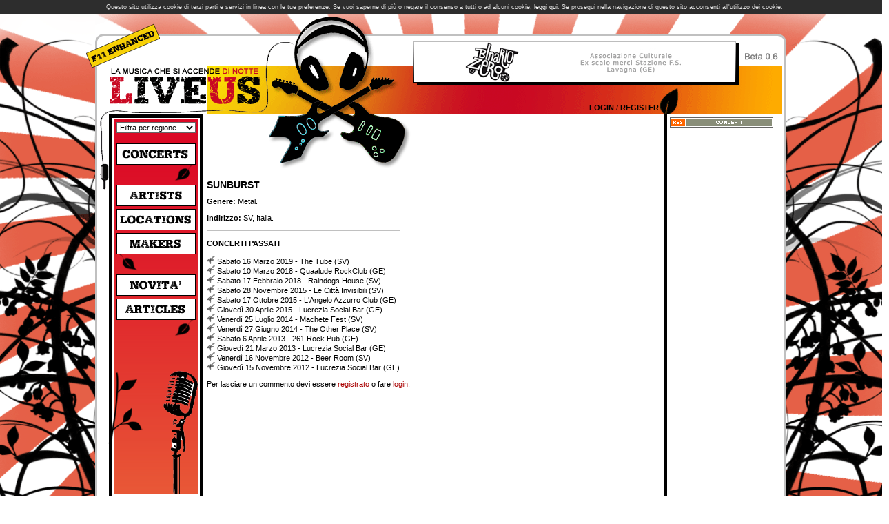

--- FILE ---
content_type: text/html; charset=ISO-8859-1
request_url: http://www.liveus.it/realta.php?id=3643
body_size: 13836
content:
<!DOCTYPE HTML PUBLIC "-//W3C//DTD HTML 4.01 Transitional//EN">
<html>
<head>
	<title>Sunburst, Metal - LiveUs.it</title>
	<meta http-equiv="Content-Type" content="text/html; charset=ISO-8859-1" />
	<meta name="google-site-verification" content="iz4f8OY4fm1WSg4aBjyXHc5bbieOkJZaWL3kaXMGl7w" />
	<meta name="Author" content="Daniele Assereto" />
	<meta name="Keywords" content="Live Us, LiveUs, Musica, Italia, Live, Concerti, Gigs, Italy, Locali, Booking" />
	<link rel='alternate' type='application/rss+xml' title='Sunburst, Metal - LiveUs.it (RSS 2.0)' href='http://www.liveus.it/rss.php?p=r1&id=3643&t=0' />
	<link rel="stylesheet" href="style.css" type="text/css" />
	<link href="/facebox/facebox.css" media="screen" rel="stylesheet" type="text/css"/>
	<link rel="stylesheet" type="text/css" href="jquery.autocomplete.css" />
  <script type="text/javascript" src="jquery-1.3.2.min.js"></script>
	<script type="text/javascript" src="jquery.form.js"></script>
	<script type="text/javascript" src="/facebox/facebox.js"></script> 
<meta property="og:title" content="Sunburst, Metal - LiveUs.it" /><meta property="og:type" content="website" /><meta property="og:image" content="http://www.liveus.it/images/banner200x200.gif" /><meta property="og:url" content="http://www.liveus.it/realta.php?id=3643" /><meta name="description" property="og:description" content="Sunburst: scheda Musicista [Metal] su LiveUs.it, SV, Italia" /><meta property="og:site_name" content="LiveUs.it" /><meta property="og:locale" content="it_IT" /></head>
<script type="text/javascript">
		$(document).ready(function(){
			$(window).click(function(){setCookie();});
			$(window).scroll(function(){setCookie();});
			
			function setCookie(){
				$('#cookie').hide();
			}
		});
	</script>
	<div id="cookie" style=" text-align:center; background-color:#2d2d2d; color:#E0E0E0; padding:5px; width:100%; float:left; font-size:9px;">
		Questo sito utilizza cookie di terzi parti e servizi in linea con le tue preferenze. Se vuoi saperne di più o negare il consenso a tutti o ad alcuni cookie, <a style="font-size:9px; color:#fff; text-decoration:underline;" href="/cookie.php">leggi qui</a>. Se prosegui nella navigazione di questo sito acconsenti all'utilizzo dei cookie.
	</div>
<body>

<table style='width:100%; height:100%;'><tr>
<td style='width:50%; background-image:url(images/background-sx.gif); background-repeat:no-repeat; background-position:top right;'></td>
<td style='width:1003px; background-image:url(images/background.gif); background-repeat:no-repeat; background-position:top;'>
<table style='height:100%;'>
<tr><td colspan='4' style='width:1003px; height:146px; background-image:url(images/top.gif); vertical-align:top;'>
<table align='left'><tr><td><a href='http://www.liveus.it/index.php'><img src='images/null.gif' alt='LiveUs' width='250' height='70' border='0' style='margin-top:70px;'></a></td></tr></table>
<a href='http://www.binariozero.org/' target='_blank'><img src='/public/banner/binariozero.gif' alt='Binario Zero' border='0' width='468' height='60' style='margin:40 0 0 212;'></a>	
	<div style='text-align:right; margin-top:30px; margin-right:185px;'>
<a style='font-weight:bold; text-transform:uppercase; color:#000000' href='login.php'>Login</a> / 
<a style='font-weight:bold; text-transform:uppercase; color:#000000' href='register.php'>Register</a>
	</div>
	</td></tr>

<tr style='background-color:#FFFFFF;'>
<td style='vertical-align:top; width:20px; background-image:url(images/left.gif);'><img src='images/jack.gif' alt='' width='20' height='112'></td>
<td style='vertical-align:top; width:137px; height:100%; text-align:center;'>
	<table style='text-align:center; width:100%; height:100%; border-style:solid; border-color:#000000; border-width:5px 5px 0px 5px;'><tr><td style='padding:2px; text-align:center; vertical-align:top;'>
	<table style='text-align:center; width:100%; height:100%; vackground:#FBC44F; background-image:url(images/lateral.gif);'><tr><td style='background-image:url(images/microphone.png); background-repeat:no-repeat; background-position:bottom right; test-align:center; vertical-align:top;'>
	<center>
	<form><select id='zona' name='zona' style='width:115px; margin-top:4px;' onchange='filtraZona(this.options[selectedIndex].value);'><option value='0'>Filtra per regione...</option>
<option value='1'>Piemonte</option><option value='2'>Valle D'aosta</option><option value='3'>Lombardia</option><option value='4'>Trentino-Alto Adige</option><option value='5'>Veneto</option><option value='6'>Friuli-Venezia Giulia</option><option value='7'>Liguria</option><option value='8'>Emilia-Romagna</option><option value='9'>Toscana</option><option value='10'>Umbria</option><option value='11'>Marche</option><option value='12'>Lazio</option><option value='13'>Abruzzo</option><option value='14'>Molise</option><option value='15'>Campania</option><option value='16'>Puglia</option><option value='18'>Calabria</option><option value='19'>Sicilia</option><option value='20'>Sardegna</option><option value='21'>Estero</option>	</select></form>
	<div style='text-align:center; vertical-align:middle; width:106px; padding:7px 4px 7px 3px; margin-top:15px; border-width:1px; border-style:solid; border-color:#000000; background:#FFFFFF;'><a href='concerti.php'><img src='images/concerts.gif' border='0' alt='CONCERTS' width='106' height='15' align='center'></a></div>
	<div style='margin-right:4px; text-align:right;'><img src='images/foglia-dx.png' alt='' width='32' height='25'></div>
	<div style='text-align:center; vertical-align:middle; width:106px; padding:7px 4px 7px 3px; margin-top:4px; border-width:1px; border-style:solid; border-color:#000000; background:#FFFFFF;'><a href='artisti.php'><img src='images/artists.gif' border='0' alt='ARTISTS' width='106' height='15' align='center'></a></div>
	<div style='text-align:center; vertical-align:middle; width:106px; padding:7px 4px 7px 3px; margin-top:4px; border-width:1px; border-style:solid; border-color:#000000; background:#FFFFFF;'><a href='luoghi.php'><img src='images/locations.gif' border='0' alt='LOCATIONS' width='106' height='15' align='center'></a></div>
	<div style='text-align:center; vertical-align:middle; width:106px; padding:7px 4px 7px 3px; margin-top:4px; border-width:1px; border-style:solid; border-color:#000000; background:#FFFFFF;'><a href='organizzatori.php'><img src='images/makers.gif' border='0' alt='MAKERS' width='106' height='15' align='center'></a></div>
	<div style='margin-left:4px;'><img src='images/foglia-sx.png' alt='' width='32' height='25'></div>
	<div style='text-align:center; vertical-align:middle; width:106px; padding:7px 4px 7px 3px; margin-top:4px; border-width:1px; border-style:solid; border-color:#000000; background:#FFFFFF;'><a href='novita.php'><img src='images/novita.gif' border='0' alt='NOVITA' width='106' height='15' align='center'></a></div>
	<div style='text-align:center; vertical-align:middle; width:106px; padding:7px 4px 7px 3px; margin-top:4px; border-width:1px; border-style:solid; border-color:#000000; background:#FFFFFF;'><a href='articoli.php'><img src='images/articles.gif' border='0' alt='ARTICLES' width='106' height='15' align='center'></a></div>
	<div style='margin-right:4px; text-align:right;'><img src='images/foglia-dx.png' alt='' width='32' height='25'></div>
	<!--<div style='text-align:center; vertical-align:middle; width:106px; padding:7px 4px 7px 3px; margin-top:4px; border-width:1px; border-style:solid; border-color:#000000; background:#FFFFFF;'><a href='/forum/' target='_blank'><img src='images/forum.gif' border='0' alt='FORUM' width='106' height='15' align='center'></a></div>
	<div style='margin-left:4px;'><img src='images/foglia-sx.png' alt='' width='32' height='25'></div>//-->
	</center>
	<div style='position:relative; bottom:-50px; left:-8px;'><img src='images/ramo.png' alt='' width='50' height='107'></div>
	</td></tr></table>
	</td></tr></table>	
</td>
<td style='vertical-align:top; width:668px; height:100%'>
	<table style='width:668px; height:79px;'><tr>
	<td style='vertical-align:top; width:94px;'><img src='images/null.gif' alt='' width='94' height='1'></td>
	<td style='vertical-align:top; width:207px;'><img src='images/guitars.gif' alt='' width='207' height='79'></td>
	<td style='vertical-align:middle; width:367px; text-align:middle;'>
		
	</td>
	</tr></table>
	<table style='width:668px; height:100%;'><tr style='height:100%'><td colspan='3' style='height:100%; padding:5px; vertical-align:top;'>
	
<script type="text/javascript">
<!--
$().ready(function() 
{
	$("#Comune").autocomplete("search.php?t=comuni");

	$("#Comune").result(function(event, data, formatted) 
	{
		if (data)
		{
			$(this).next().val(data[1]);
		}
	});

	$("#Provincia").autocomplete("search.php?t=provincia");

	$("#Provincia").result(function(event, data, formatted) 
	{
		if (data)
		{
			$(this).next().val(data[1]);
		}
	});

	$("#Nazione").autocomplete("search.php?t=nazione");

	$("#Nazione").result(function(event, data, formatted) 
	{
		if (data)
		{
			$(this).next().val(data[1]);
		}
	});
});
//-->
</script>

<div class='titolo'>Sunburst</div><b>Genere:</b> Metal.<br><br><b>Indirizzo:</b> SV, Italia.<br><br><table><tr><td style='border-top-style:solid; border-top-color:#C0C0C0; border-top-width:1px;'><br><b>CONCERTI PASSATI</b><br><br><img src='/images/icone/ico-concerto_bw.gif' alt='' width='12' height='12'> <a class='index' href='concerto.php?id=9250'>Sabato 16 Marzo 2019 - The Tube (SV)</a><br><img src='/images/icone/ico-concerto_bw.gif' alt='' width='12' height='12'> <a class='index' href='concerto.php?id=8984'>Sabato 10 Marzo 2018 - Quaalude RockClub (GE)</a><br><img src='/images/icone/ico-concerto_bw.gif' alt='' width='12' height='12'> <a class='index' href='concerto.php?id=8931'>Sabato 17 Febbraio 2018 - Raindogs House (SV)</a><br><img src='/images/icone/ico-concerto_bw.gif' alt='' width='12' height='12'> <a class='index' href='concerto.php?id=8215'>Sabato 28 Novembre 2015 - Le Città Invisibili (SV)</a><br><img src='/images/icone/ico-concerto_bw.gif' alt='' width='12' height='12'> <a class='index' href='concerto.php?id=8084'>Sabato 17 Ottobre 2015 - L'Angelo Azzurro Club (GE)</a><br><img src='/images/icone/ico-concerto_bw.gif' alt='' width='12' height='12'> <a class='index' href='concerto.php?id=7855'>Gioved&igrave; 30 Aprile 2015 - Lucrezia Social Bar (GE)</a><br><img src='/images/icone/ico-concerto_bw.gif' alt='' width='12' height='12'> <a class='index' href='concerto.php?id=6999'>Venerd&igrave; 25 Luglio 2014 - Machete Fest (SV)</a><br><img src='/images/icone/ico-concerto_bw.gif' alt='' width='12' height='12'> <a class='index' href='concerto.php?id=6954'>Venerd&igrave; 27 Giugno 2014 - The Other Place (SV)</a><br><img src='/images/icone/ico-concerto_bw.gif' alt='' width='12' height='12'> <a class='index' href='concerto.php?id=5603'>Sabato 6 Aprile 2013 - 261 Rock Pub (GE)</a><br><img src='/images/icone/ico-concerto_bw.gif' alt='' width='12' height='12'> <a class='index' href='concerto.php?id=5515'>Gioved&igrave; 21 Marzo 2013 - Lucrezia Social Bar (GE)</a><br><img src='/images/icone/ico-concerto_bw.gif' alt='' width='12' height='12'> <a class='index' href='concerto.php?id=5029'>Venerd&igrave; 16 Novembre 2012 - Beer Room (SV)</a><br><img src='/images/icone/ico-concerto_bw.gif' alt='' width='12' height='12'> <a class='index' href='concerto.php?id=5018'>Gioved&igrave; 15 Novembre 2012 - Lucrezia Social Bar (GE)</a><br></td></tr></table><br>Per lasciare un commento devi essere <a href='/register.php'>registrato</a> o fare <a href='/login.php'>login</a>.<br><br>	</td></tr>
	</table>
</td>
<td style='vertical-align:top; width:178px; height:100% ;background-image:url(images/right.gif); background-repeat:repeat-y; background-position:right;'>
	<table style='width:178px; height:100%; border-style:solid; border-color:#000000; border-width:0px 0px 0px 5px;'><tr><td style='height:100%; vertical-align:top; padding:4px 4px 0px 4px;'>
<a href='http://www.liveus.it/rss.php?p=r1&id=3643&t=0' target='_blank'><img style='margin-bottom:4px;' src='/images/rss_concerti.gif' width='150' height='15' border='0' alt='CONCERTI'></a><br><br>	
	</td></tr></table>
</td>
</tr>

<tr><td colspan='4' style='width:1003px; height:2px; background-color:#C0C0C0;'><img src='images/null.gif' alt='' width='1003px' height='2'></td></tr>

<tr>
<td colspan='3' style='text-align:left;'>
<a style='font-weight:bold; text-transform:uppercase; color:#000000' href='developer.php'>Developer Zone</a> / 
<a style='font-weight:bold; text-transform:uppercase; color:#000000' href='liveus.php'>Credits</a> / 
<a style='font-weight:bold; text-transform:uppercase; color:#000000' href='regolamento.php'>Terms</a><!-- / 
<a style='font-weight:bold; text-transform:uppercase; color:#000000' href='mailto:webmaster@liveus.it'>Contacts</a>//-->
</td>
<td><a target='_blank' href='http://creativecommons.org/licenses/by-nd/3.0/deed.it'><div style='margin-top:2px; margin-bottom:2px; text-align:right;'><img src='images/cc80x15.png' alt='Creative Commons' width='80' height='15' border='0'></div></a></td>	
</tr>
</table>
</td>
<td style='width:50%; background-image:url(images/background-dx.gif); background-repeat:no-repeat; background-position:top left;'></td>
</table>
<script type="text/javascript">
var gaJsHost = (("https:" == document.location.protocol) ? "https://ssl." : "http://www.");
document.write(unescape("%3Cscript src='" + gaJsHost + "google-analytics.com/ga.js' type='text/javascript'%3E%3C/script%3E"));
</script>
<script type="text/javascript">
try {
var pageTracker = _gat._getTracker("UA-554565-4");
pageTracker._trackPageview();
} catch(err) {}</script>
</body>
</html>


--- FILE ---
content_type: text/css
request_url: http://www.liveus.it/style.css
body_size: 2032
content:
HTML, BODY { font-family:Verdana,sans-serif; font-size:11px; margin:0; margin-bottom:0; margin-left:0; margin-right:0; background:#FFFFFF; text-align:right; height:100%; }
DIV { font-family:Verdana,sans-serif; text-align:left; font-size:11px; margin:0; margin-bottom:0; margin-left:0; margin-right:0; }
P { border 0px; padding:0px; margin:0px; }

TABLE { border:0px; border-collapse:collapse; empty-cells:show; padding:0px; }
TD { font-family:Verdana,sans-serif; font-size:11px; padding:0px; margin:0px; }

A { color:#AA0000; text-decoration:none; font-size:11px; }
A:hover { text-decoration:underline; }
A.menu { color:#FFFFFF; font-weight:bold; text-transform:uppercase; }
A.index { color:#000000; }
A.concerti { color:#777777; }

FORM { margin:0; }
INPUT { font-size:11px; height:20px; border-style:solid; border-width:1px; border-color:#666666; background-color:#FFFFFF; }
SELECT { font-size:11px; border-style:solid; border-width:1px; border-color:#666666; background-color:#FFFFFF; }
TEXTAREA { font-size:11px; border-style:solid; border-width:1px; border-color:#666666; background-color:#FFFFFF; }

TD.modulo_reg { text-align:right; padding-right:3px; }
INPUT.reg { width:300px; }
INPUT.reg_ac { width:300px; background-color:#D0D0D0; }
INPUT.reg_button { width:100px; }
TEXTAREA.reg { width:500px; height:100px; }
TEXTAREA.articolo { width:600px; height:300px; }

DIV.titolo { font-size:14px; font-weight:bold; text-transform:uppercase; padding-top:10px; ; padding-bottom:10px; }
TD.elenco { padding-left:5px; }
TD.elenco_tit { text-transform:uppercase; font-weight:bold; padding-left:5px; }

DIV.indexConcertoTitolo { text-align:center; font-size:14px; font-weight:bold; text-transform:uppercase; margin-bottom:10px; background-color:#C0C0C0; }
DIV.indexConcertoData { font-weight:bold; text-transform:uppercase; margin-bottom:10px; border-bottom-style:solid; border-bottom-width:1px; border-color:#C0C0C0; }
DIV.indexConcerto { margin-bottom:6px; font-weight:normal; text-transform:none; }


--- FILE ---
content_type: text/css
request_url: http://www.liveus.it/jquery.autocomplete.css
body_size: 535
content:
.ac_results {	padding: 0px;	border: 1px solid black; background-color: white;	overflow: hidden;	z-index: 99999; }
.ac_results ul { width: 100%;	list-style-position: outside;	list-style: none;	padding: 0;	margin: 0; }
.ac_results li { margin: 0px; padding: 2px 5px; cursor: default; display: block; font: menu; font-size: 12px; line-height: 16px; overflow: hidden; }
.ac_loading { background: white url('indicator.gif') right center no-repeat;} 
.ac_odd { background-color: #eee; }
.ac_over { background-color: #0A246A; color: white; }
